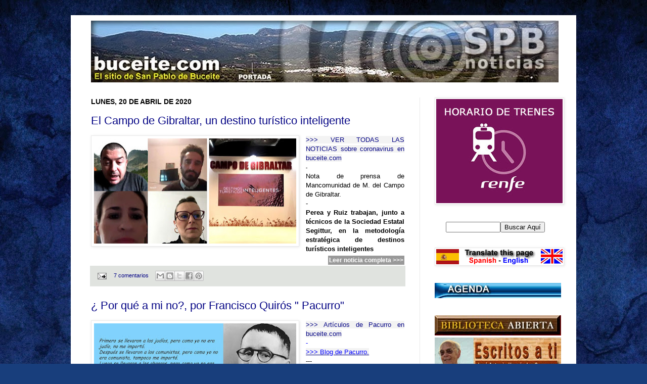

--- FILE ---
content_type: text/html; charset=UTF-8
request_url: https://www.tiempo.com/getwid/d6abc7bb3d6728ae066c88bc3fca8f12
body_size: 1670
content:
<!DOCTYPE html><html><head><meta content="text/html; charset=UTF-8" http-equiv="Content-Type"/><meta content=es-ES name="lang"/><title>El tiempo en San Pablo de Buceite p-12 i-19</title><meta content="noindex, follow" name="robots" /><meta content="no-cache" http-equiv="Cache-Control" /><style>img { border: none; }body#BwG {margin: 0;padding: 0;font-family: Arial, Helvetica, serif;}.wP12 .titleA { display: none; }.wP12:hover .titleA { display: block; font-weight: 500; float:left; text-align: left; padding:1px 0 0 5px; z-index: 2; width: 89px; }.wP12:hover .titleA.rota { top: 34px; bottom: auto; text-align: center; left: -38px; transform: rotate(-90deg); display: block; position: absolute; z-index: 2; padding: 0; }.wP12:hover .titleA.rota a { padding: 0; }</style></head><body id="BwG" style="background-color:#FFFFFF;"><div id="father"><table id="webwid" style="max-width:305px;padding:0;margin:0 auto;border:0px;background-color:#FFFFFF;color:#656565;"><tr><td style="background-color:#FFFFFF;font-family:Arial;font-size:12px;color:#656565;width:305px;"><table class="fondo wP12" width="100%"><tr><td align="center" style="padding:0;margin:0;border:0;"><table><tr><td align="center" style="font-family:Arial;font-size:12px;color:#656565;font-weight:bold;">Miércoles</td></tr><tr><td align="center"><img src="https://www.tiempo.com/img/widget/g/19/g9.png" alt="Cielos nubosos con lluvia moderada" /></td></tr><tr><td align="center"><b style="color:#FF0000;text-align:right;">15°</b>&nbsp;<b style="color:#0000FF;text-align:left;">&nbsp;6°&nbsp;</b></td></tr><tr><td align="center"><table width="100%"><tr><td style="text-align:center;"><img src="https://www.tiempo.com/img/widget/g/1/wind/15.png" alt="Viento moderado de componente oeste" /></td></tr><tr><td colspan="2" align="center" style="color:#656565;font-size:12px;">18 km/h </td></tr></table></td></tr><tr><td style="font-size:12px;color:#656565;"><b style="font-size: 10px;">Humedad:</b>93%</td></tr></table></td><td align="center" style="padding:0;margin:0;border:0;"><table><tr><td align="center" style="font-family:Arial;font-size:12px;color:#656565;font-weight:bold;">Jueves</td></tr><tr><td align="center"><img src="https://www.tiempo.com/img/widget/g/19/g6.png" alt="Cielos nubosos con lluvia débil" /></td></tr><tr><td align="center"><b style="color:#FF0000;text-align:right;">16°</b>&nbsp;<b style="color:#0000FF;text-align:left;">&nbsp;10°&nbsp;</b></td></tr><tr><td align="center"><table width="100%"><tr><td style="text-align:center;"><img src="https://www.tiempo.com/img/widget/g/1/wind/15.png" alt="Viento moderado de componente oeste" /></td></tr><tr><td colspan="2" align="center" style="color:#656565;font-size:12px;">21 km/h </td></tr></table></td></tr><tr><td style="font-size:12px;color:#656565;"><b style="font-size: 10px;">Humedad:</b>84%</td></tr></table></td><td align="center" style="padding:0;margin:0;border:0;"><table><tr><td align="center" style="font-family:Arial;font-size:12px;color:#656565;font-weight:bold;">Viernes</td></tr><tr><td align="center"><img src="https://www.tiempo.com/img/widget/g/19/g9.png" alt="Cielos nubosos con lluvia moderada" /></td></tr><tr><td align="center"><b style="color:#FF0000;text-align:right;">16°</b>&nbsp;<b style="color:#0000FF;text-align:left;">&nbsp;9°&nbsp;</b></td></tr><tr><td align="center"><table width="100%"><tr><td style="text-align:center;"><img src="https://www.tiempo.com/img/widget/g/1/wind/24.png" alt="Viento fuerte de Noreste" /></td></tr><tr><td colspan="2" align="center" style="color:#656565;font-size:12px;">20 km/h </td></tr></table></td></tr><tr><td style="font-size:12px;color:#656565;"><b style="font-size: 10px;">Humedad:</b>88%</td></tr></table></td></tr><tr><td colspan="3" align="right" style="font-size:9px; padding-right:5px;"><span class="titleA ">tiempo.com</span><svg xmlns="http://www.w3.org/2000/svg" width="74" height="9" viewBox="0 0 200 23"><g fill="#009EE2" fill-rule="evenodd"><path d="M143.3 8.2c0-1.8-1.3-2.7-3.4-2.7h-4.2V11h4.2c2.2 0 3.4-1 3.4-2.7zm7.2 14.8h-7.4l-4.6-7h-2.8v7h-6.4V0h11c3.4 0 5.9 1 7.4 2.5 1.4 1.3 2 3 2 5.4 0 3.5-1.8 5.9-4.7 7l5.5 8.1zm43-11.5c0-3.7-2.6-5.8-6.4-5.8h-2.6v11.6h2.6c3.8 0 6.4-2 6.4-5.8zm6.5 0c0 6.6-4.8 11.5-13.1 11.5h-8.7V0h8.8c8.2 0 13 4.7 13 11.4zm-39 2.4h11V9h-11V5.4H173V0h-18.5v23h18.7v-5.4h-12.4v-3.7zM12.1 9L6.7 0H0v23h6.2V9.9l6 8.9 5.9-9V23h6.3V0h-6.7l-5.5 8.9zm40.2-3.3h7V23h6.3V5.6h6.9V0H52.4v5.6zm31 8.3h11V9h-11V5.4h12.1V0H77v23h18.7v-5.4H83.3v-3.7zm-47 3.7h12.4V23H30.2V0h18.4v5.4H36.5V9h11v5h-11v3.7z"/><path d="M118.4 20.4l3.9 1-1.2-4a15 15 0 0 1-2.7 3z"/><path d="M111.5 23a11.5 11.5 0 1 1 0-23 11.5 11.5 0 0 1 0 23zm7-11.6l-.7-1.4 1-1.3-1.5-.8.2-1.6h-1.7l-.6-1.5-1.5.8-1.3-1-.8 1.5-1.6-.2v1c1.2.3 2.1 1 2.7 2.1 1 0 1.8.5 2.4 1.2 1 .1 2 .7 2.6 1.5l.9-.3zm-3.7 4.5c1.1 0 2-1 2-2 0-1.8-1-2.1-2-2.1h-.6l-.3-.6c-.3-.4-.7-.6-1.3-.6-.3 0-.6 0-1 .2v-.4a2.8 2.8 0 0 0-2.9-2.2h-.2a2.7 2.7 0 0 0-2.5 2.6v.4a1 1 0 0 0-.4 0c-1 .3-1.8 1.3-1.8 2.4 0 1.2 1.2 2.2 2.4 2.3h8.6z"/></g></svg><u><a href="https://www.tiempo.com/san-pablo-de-buceite.htm?utm_source=widget&utm_medium=referral" title="El tiempo en San Pablo de Buceite" target="_blank" style="padding-left:3px;">+info</a></u></td></tr></table></td></tr></table></div><script defer src="https://static.cloudflareinsights.com/beacon.min.js/vcd15cbe7772f49c399c6a5babf22c1241717689176015" integrity="sha512-ZpsOmlRQV6y907TI0dKBHq9Md29nnaEIPlkf84rnaERnq6zvWvPUqr2ft8M1aS28oN72PdrCzSjY4U6VaAw1EQ==" data-cf-beacon='{"rayId":"9c165636aa6a984a","version":"2025.9.1","serverTiming":{"name":{"cfExtPri":true,"cfEdge":true,"cfOrigin":true,"cfL4":true,"cfSpeedBrain":true,"cfCacheStatus":true}},"token":"29a5172e4e734545a56ef1aea874b19c","b":1}' crossorigin="anonymous"></script>
</body></html>

--- FILE ---
content_type: text/html; charset=UTF-8
request_url: https://noticiasdesanpablodebuceite.blogspot.com/b/stats?style=BLACK_TRANSPARENT&timeRange=ALL_TIME&token=APq4FmCys0qE707DKzEWFCMkmgMzZQfe7hfA2qGJMBRw8XC-WTU62gPSrKgC21JARl4n2tx6vhDB1M4xPXHDoiC09conzVCONA
body_size: -33
content:
{"total":11888996,"sparklineOptions":{"backgroundColor":{"fillOpacity":0.1,"fill":"#000000"},"series":[{"areaOpacity":0.3,"color":"#202020"}]},"sparklineData":[[0,48],[1,29],[2,22],[3,27],[4,28],[5,37],[6,32],[7,25],[8,29],[9,26],[10,29],[11,25],[12,37],[13,35],[14,32],[15,52],[16,32],[17,43],[18,46],[19,78],[20,65],[21,47],[22,47],[23,60],[24,35],[25,31],[26,100],[27,73],[28,56],[29,7]],"nextTickMs":70588}

--- FILE ---
content_type: text/javascript; charset=UTF-8
request_url: https://noticiasdesanpablodebuceite.blogspot.com/2020_04_20_archive.html?action=getFeed&widgetId=Feed8&widgetType=Feed&responseType=js&xssi_token=AOuZoY5B4qwcOh72s_uqJIEDGTDKrgRfgg%3A1768993526942
body_size: 474
content:
try {
_WidgetManager._HandleControllerResult('Feed8', 'getFeed',{'status': 'ok', 'feed': {'entries': [{'title': 'La Casa Batll\xf3 se reinventa con un espectacular \x27mapping\x27 nocturno (y \ngratuito) y un nuevo espacio de arte contempor\xe1neo', 'link': 'https://www.elconfidencial.com/espana/cataluna/2026-01-21/mapping-gratis-barcelona-casa-batllo-1tna-1qrt_4287910/', 'publishedDate': '2026-01-21T00:46:00.000-08:00', 'author': 'Marina Velasco'}, {'title': 'El sindicato de maquinistas Semaf convoca una huelga en el sector tras los \naccidentes en Adamuz y Gelida', 'link': 'https://www.elconfidencial.com/espana/2026-01-21/huelga-maquinistas-seguridad-ferroviaria-1tps_4287942/', 'publishedDate': '2026-01-21T00:06:00.000-08:00', 'author': 'EFE'}, {'title': 'Un incendio en una vivienda deja a una madre y su hijo, muy graves en \nBoadilla del Monte (Madrid)', 'link': 'https://www.elconfidencial.com/espana/madrid/2026-01-21/incendio-boadilla-monte-hospitalizados-1tna-1tps_4287922/', 'publishedDate': '2026-01-20T23:39:00.000-08:00', 'author': 'Europa Press'}, {'title': 'Adif mantiene suspendida la circulaci\xf3n de trenes de Rodalies en toda \nCatalu\xf1a', 'link': 'https://www.elconfidencial.com/espana/cataluna/2026-01-21/suspension-trenes-cataluna-accidente-1tps_4287909/', 'publishedDate': '2026-01-20T22:50:00.000-08:00', 'author': 'EFE'}, {'title': 'Las farolas modernistas que dise\xf1\xf3 Gaud\xed: iluminaron la plaza mayor de una \nciudad catalana y acabaron derribadas en 1924', 'link': 'https://www.elconfidencial.com/espana/cataluna/2026-01-21/farolas-modernistas-diseno-gaudi-iluminaron-plaza-derribadas-1924-1qrt-1tna_4287669/', 'publishedDate': '2026-01-20T20:00:00.000-08:00', 'author': 'J. Garc\xeda Gonz\xe1lez'}], 'title': 'Espa\xf1a'}});
} catch (e) {
  if (typeof log != 'undefined') {
    log('HandleControllerResult failed: ' + e);
  }
}


--- FILE ---
content_type: text/javascript; charset=UTF-8
request_url: https://noticiasdesanpablodebuceite.blogspot.com/2020_04_20_archive.html?action=getFeed&widgetId=Feed7&widgetType=Feed&responseType=js&xssi_token=AOuZoY5B4qwcOh72s_uqJIEDGTDKrgRfgg%3A1768993526942
body_size: 580
content:
try {
_WidgetManager._HandleControllerResult('Feed7', 'getFeed',{'status': 'ok', 'feed': {'entries': [{'title': 'Un muerto y cinco heridos graves tras el choque de un tren de Rodalies con \nun muro ca\xeddo en Gelida, Barcelona', 'link': 'https://www.eldiario.es/catalunya/tren-rodalies-pasajeros-choca-muro-caido-via-gelida-sant-sadurni-barcelona_1_12922968.html', 'publishedDate': '2026-01-20T12:47:05.000-08:00', 'author': 'Arturo Puente'}, {'title': '\xbfHasta donde est\xe1 dispuesto a llegar Trump para quedarse con Groenlandia?: \n\x22Ya lo descubrir\xe1s\x22', 'link': 'https://www.eldiario.es/internacional/dispuesto-llegar-trump-quedarse-groenlandia-descubriras_1_12922952.html', 'publishedDate': '2026-01-20T12:21:57.000-08:00', 'author': 'Andr\xe9s Gil'}, {'title': 'Trump se abre por primera vez a dar un papel a Mar\xeda Corina Machado en la \ntransici\xf3n en Venezuela tras entregarle la medalla del Nobel', 'link': 'https://www.eldiario.es/internacional/trump-abre-primera-vez-dar-papel-maria-corina-machado-transicion-venezuela-entregarle-medalla-nobel_1_12922811.html', 'publishedDate': '2026-01-20T12:00:32.000-08:00', 'author': 'Andr\xe9s Gil'}, {'title': 'Sumar ayud\xf3 a pagar el abogado de Elisa Moulia\xe1 en la causa contra Errej\xf3n', 'link': 'https://www.eldiario.es/politica/sumar-ayudo-pagar-abogado-elisa-mouliaa-causa-errejon_1_12922574.html', 'publishedDate': '2026-01-20T09:22:35.000-08:00', 'author': 'Alberto Ortiz'}, {'title': 'Baltasar Garz\xf3n: \x22Si el caso Garc\xeda Ortiz llega al comit\xe9 de Derechos \nHumanos de la ONU, dir\xe1 que es un juicio arbitrario\x22', 'link': 'https://www.eldiario.es/andalucia/baltasar-garzon-caso-garcia-ortiz-andalucia-tribunal-supremo-alvaro-garcia-ortiz-fiscalia-general-del-estado_1_12922777.html', 'publishedDate': '2026-01-20T11:53:20.000-08:00', 'author': 'Juan Miguel Baquero'}], 'title': 'elDiario.es - elDiario.es'}});
} catch (e) {
  if (typeof log != 'undefined') {
    log('HandleControllerResult failed: ' + e);
  }
}


--- FILE ---
content_type: text/javascript; charset=UTF-8
request_url: https://noticiasdesanpablodebuceite.blogspot.com/2020_04_20_archive.html?action=getFeed&widgetId=Feed4&widgetType=Feed&responseType=js&xssi_token=AOuZoY5B4qwcOh72s_uqJIEDGTDKrgRfgg%3A1768993526942
body_size: 536
content:
try {
_WidgetManager._HandleControllerResult('Feed4', 'getFeed',{'status': 'ok', 'feed': {'entries': [{'title': 'La brecha en la v\xeda dej\xf3 muescas en todos los coches del Iryo hasta que \ncolaps\xf3', 'link': 'https://www.elmundo.es/economia/2026/01/20/696fd4d221efa0437f8b4581.html', 'publishedDate': '2026-01-20T17:18:33.000-08:00', 'author': 'C\xe9sar Urrutia, Isabel Gonz\xe1lez, Elsa Mart\xedn, Alberto Hern\xe1ndez'}, {'title': 'Un muerto y m\xe1s de 30 heridos, cinco de ellos graves, en el \ndescarrilamiento de un tren en Gelida (Barcelona) tras colisionar con un \nmuro de contenci\xf3n', 'link': 'https://www.elmundo.es/cataluna/2026/01/20/696feaee21efa0963f8b4588.html', 'publishedDate': '2026-01-20T14:09:30.000-08:00', 'author': 'Cristina Rubio'}, {'title': 'Los vagones retorcidos escond\xedan otros cinco cad\xe1veres y sigue sin \ndescartarse que aparezcan nuevos cuerpos en los trenes siniestrados', 'link': 'https://www.elmundo.es/espana/2026/01/20/696fc099fdddff16658b45a3.html', 'publishedDate': '2026-01-20T17:19:11.000-08:00', 'author': 'Teresa L\xf3pez Pav\xf3n'}, {'title': 'El extra\xf1o l\xedmite a la velocidad que Adif no ha anunciado y que choca con \nel plan de \xd3scar Puente de circular m\xe1s r\xe1pido', 'link': 'https://www.elmundo.es/economia/2026/01/21/697008e321efa063508b45b0.html', 'publishedDate': '2026-01-20T16:43:20.000-08:00', 'author': 'C\xe9sar Urrutia'}, {'title': 'Todas las v\xedctimas confirmadas del accidente del tren de C\xf3rdoba: la abuela \nNati; el funcionario Ricardo; la opositora Ana y su madre, Pepi...', 'link': 'https://www.elmundo.es/espana/2026/01/20/696fee32fdddffa16d8b4576.html', 'publishedDate': '2026-01-20T13:52:12.000-08:00', 'author': 'Olga R. Sanmart\xedn'}], 'title': 'Portada // elmundo'}});
} catch (e) {
  if (typeof log != 'undefined') {
    log('HandleControllerResult failed: ' + e);
  }
}
